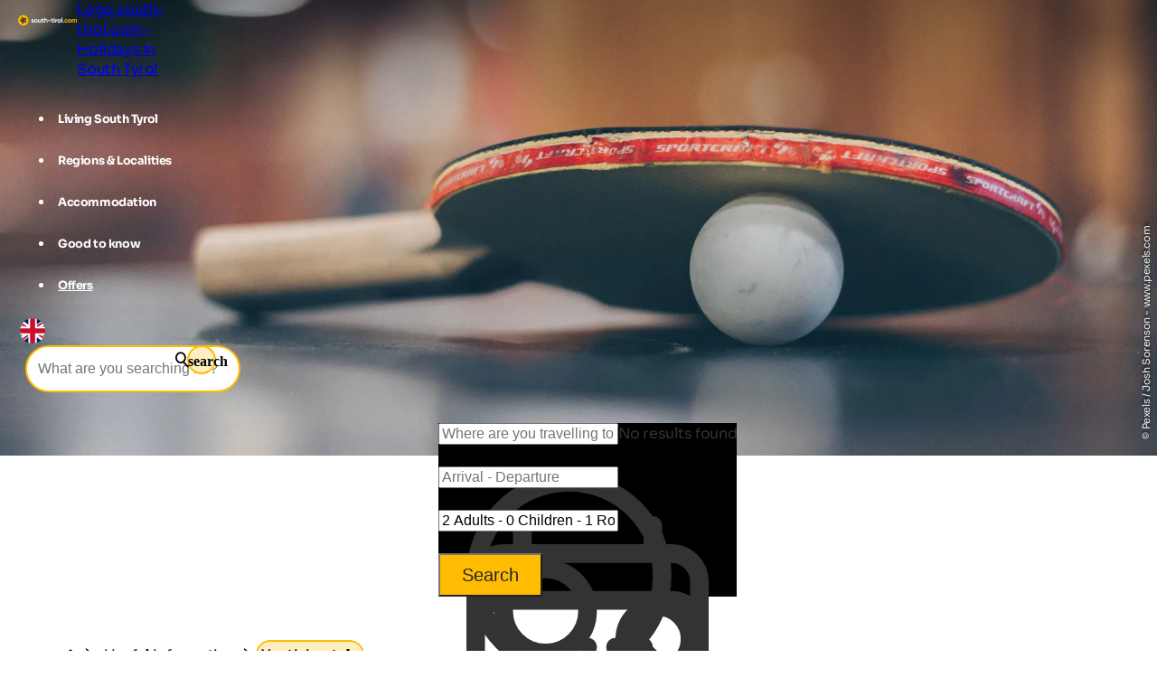

--- FILE ---
content_type: image/svg+xml
request_url: https://www.south-tirol.com/media/3807/wetter.svg
body_size: 2282
content:
<svg xmlns="http://www.w3.org/2000/svg" viewBox="0 0 124.15 92.22"><defs><style>.cls-1{fill:none;}.cls-2{fill:#1d1d1b;}</style></defs><g id="Ebene_2" data-name="Ebene 2"><g id="Ebene_1-2" data-name="Ebene 1"><rect class="cls-1" width="124.15" height="92.22"/><path class="cls-2" d="M51.35,30.19l0,.07a1.27,1.27,0,0,0,.83.58,1,1,0,0,0,.3,0,1.33,1.33,0,0,0,1.28-1,1.33,1.33,0,0,0-.12-.94L51,24.32a1.32,1.32,0,0,0-.82-.58,1.36,1.36,0,0,0-1,.15,1.32,1.32,0,0,0-.59.83,1.28,1.28,0,0,0,.16,1Z"/><path class="cls-2" d="M40.33,35.09l4.51,2.6a1.35,1.35,0,0,0,.62.15,1.33,1.33,0,0,0,1.13-.62,1.39,1.39,0,0,0,.17-1,1.38,1.38,0,0,0-.61-.83l-4.5-2.6a1.37,1.37,0,0,0-1.75.47,1.35,1.35,0,0,0-.16,1A1.32,1.32,0,0,0,40.33,35.09Z"/><path class="cls-2" d="M44.25,46.11a1.34,1.34,0,0,0-1.33-1.33H37.74a1.33,1.33,0,0,0,0,2.65h5.18A1.33,1.33,0,0,0,44.25,46.11Z"/><path class="cls-2" d="M45.82,54.37a1.4,1.4,0,0,0-1,.16l-4.44,2.58-.1,0a1.35,1.35,0,0,0-.59.83,1.33,1.33,0,0,0,1,1.59,1.37,1.37,0,0,0,1-.16l4.54-2.63A1.34,1.34,0,0,0,46.64,55,1.37,1.37,0,0,0,45.82,54.37Z"/><path class="cls-2" d="M53.19,61.6a1.33,1.33,0,0,0-1.84.43l-2.62,4.55a1.32,1.32,0,0,0,.54,1.79,1.33,1.33,0,0,0,.62.16,1.29,1.29,0,0,0,1.16-.69l2.6-4.5A1.31,1.31,0,0,0,53.19,61.6Z"/><path class="cls-2" d="M62.07,63.93a1.34,1.34,0,0,0-1.33,1.33v5.18a1.33,1.33,0,0,0,2.66,0V65.26A1.34,1.34,0,0,0,62.07,63.93Z"/><path class="cls-2" d="M72.79,62h0a1.32,1.32,0,0,0-2.39.32,1.31,1.31,0,0,0,.11,1l2.62,4.55a1.32,1.32,0,0,0,.83.59,1.53,1.53,0,0,0,.3,0,1.31,1.31,0,0,0,1.29-1,1.36,1.36,0,0,0-.16-1Z"/><path class="cls-2" d="M83.8,57.12,79.26,54.5a1.41,1.41,0,0,0-1-.1,1.34,1.34,0,0,0-.78.64A1.32,1.32,0,0,0,78,56.83l4.54,2.63a1.36,1.36,0,0,0,.63.15,1.58,1.58,0,0,0,.38,0,1.38,1.38,0,0,0,.79-.65A1.33,1.33,0,0,0,83.8,57.12Z"/><path class="cls-2" d="M86.4,44.78H81.22a1.33,1.33,0,0,0,0,2.66H86.4a1.33,1.33,0,0,0,0-2.66Z"/><path class="cls-2" d="M78.33,37.85h0a1.23,1.23,0,0,0,.29,0,1.35,1.35,0,0,0,.69-.19l4.5-2.6a1.32,1.32,0,0,0-.32-2.39,1.35,1.35,0,0,0-1,.11l-4.55,2.62a1.32,1.32,0,0,0-.59.83,1.33,1.33,0,0,0,1,1.59Z"/><path class="cls-2" d="M71,30.72l0,0,0,.05a1.32,1.32,0,0,0,.62.15,1.3,1.3,0,0,0,1.16-.69l2.63-4.55a1.32,1.32,0,0,0-.55-1.8,1.35,1.35,0,0,0-1.78.53l-2.63,4.56A1.33,1.33,0,0,0,71,30.72Z"/><path class="cls-2" d="M62.07,28.29A1.34,1.34,0,0,0,63.4,27V21.78a1.33,1.33,0,0,0-2.65,0V27A1.33,1.33,0,0,0,62.07,28.29Z"/><path class="cls-2" d="M62.07,32.26A13.86,13.86,0,1,0,75.93,46.11,13.86,13.86,0,0,0,62.07,32.26Zm0,25.24a11.4,11.4,0,1,1,11.4-11.39A11.41,11.41,0,0,1,62.07,57.5Z"/></g></g></svg>

--- FILE ---
content_type: image/svg+xml
request_url: https://www.south-tirol.com/media/3810/webcam.svg
body_size: 825
content:
<svg xmlns="http://www.w3.org/2000/svg" viewBox="0 0 124.15 92.22"><defs><style>.cls-1{fill:none;}.cls-2{fill:#1d1d1b;}</style></defs><g id="Ebene_2" data-name="Ebene 2"><g id="Ebene_1-2" data-name="Ebene 1"><rect class="cls-1" width="124.15" height="92.22"/><path class="cls-2" d="M62.07,28.12A12.34,12.34,0,1,0,74.41,40.45,12.34,12.34,0,0,0,62.07,28.12ZM72.26,40.45A10.19,10.19,0,1,1,62.07,30.27,10.2,10.2,0,0,1,72.26,40.45Z"/><path class="cls-2" d="M62.07,33a7.41,7.41,0,1,0,7.41,7.41A7.42,7.42,0,0,0,62.07,33Zm5.26,7.41a5.26,5.26,0,1,1-5.26-5.26A5.26,5.26,0,0,1,67.33,40.45Z"/><path class="cls-2" d="M62.07,21.08a19.36,19.36,0,0,0-4.29,38.24v3.24H50.73a2.61,2.61,0,0,0-2.6,2.61v3.37a2.61,2.61,0,0,0,2.6,2.61H73.41A2.61,2.61,0,0,0,76,68.54V65.17a2.61,2.61,0,0,0-2.61-2.61h-7V59.32a19.36,19.36,0,0,0-4.3-38.24Zm11.8,47.46a.47.47,0,0,1-.46.46H50.73a.46.46,0,0,1-.45-.46V65.17a.46.46,0,0,1,.45-.46H73.41a.47.47,0,0,1,.46.46ZM59.93,59.7h.13c.72.07,1.36.11,1.95.11h.13c.59,0,1.23,0,2-.11h.13v2.86H59.93Zm2.14-2c-.49,0-1,0-1.5-.06s-1-.12-1.53-.21a17.23,17.23,0,1,1,6.07,0A16.67,16.67,0,0,1,62.07,57.67Z"/></g></g></svg>

--- FILE ---
content_type: image/svg+xml
request_url: https://www.south-tirol.com/media/3811/kataloge.svg
body_size: 476
content:
<svg xmlns="http://www.w3.org/2000/svg" viewBox="0 0 124.15 92.22"><defs><style>.cls-1{fill:none;}.cls-2{fill:#010101;}</style></defs><g id="Ebene_2" data-name="Ebene 2"><g id="Ebene_1-2" data-name="Ebene 1"><rect class="cls-1" width="124.15" height="92.22"/><path class="cls-2" d="M53.81,30.58,89.69,27.1l-.2-2L52.8,28.64l34.68-6.9-.4-1.94L32.85,30.58H31.64V72.43H92.51V30.58Zm3.41,39.84.2-.27.34-.47.8-1.2,2.07-2.82,3.49,4.69-6.9.07Zm8,0,6.3-9.11L76,67.81l1.48,2,.4.61Zm16.14-.27h-1.2L71.48,57.63l-6.83,10-4-5.35v.06l-.06-.06-5.89,8.16H50.79V45.71H81.46l-.07,24.44Zm9,.27h-7V43.7H48.78V70.42H33.65V32.59H90.43Z"/><path class="cls-2" d="M59.76,50.53a4,4,0,0,0-3.95,3.95,4,4,0,1,0,3.95-3.95Zm0,5.89a1.94,1.94,0,1,1,2-1.94A1.94,1.94,0,0,1,59.76,56.42Z"/></g></g></svg>

--- FILE ---
content_type: image/svg+xml
request_url: https://www.south-tirol.com/content/img/imgcss/ic-logo.svg
body_size: -55
content:
<svg xmlns="http://www.w3.org/2000/svg" width="21.88" height="21.88" viewBox="0 0 21.88 21.88">
  <path fill="#676767" d="M10.95 0a10.94 10.94 0 1010.93 10.94A10.94 10.94 0 0010.95 0zm4.56 18V8.36h-2.75v10.81a8.3 8.3 0 01-1.81.2 8.45 8.45 0 114.56-1.35z"/>
</svg>